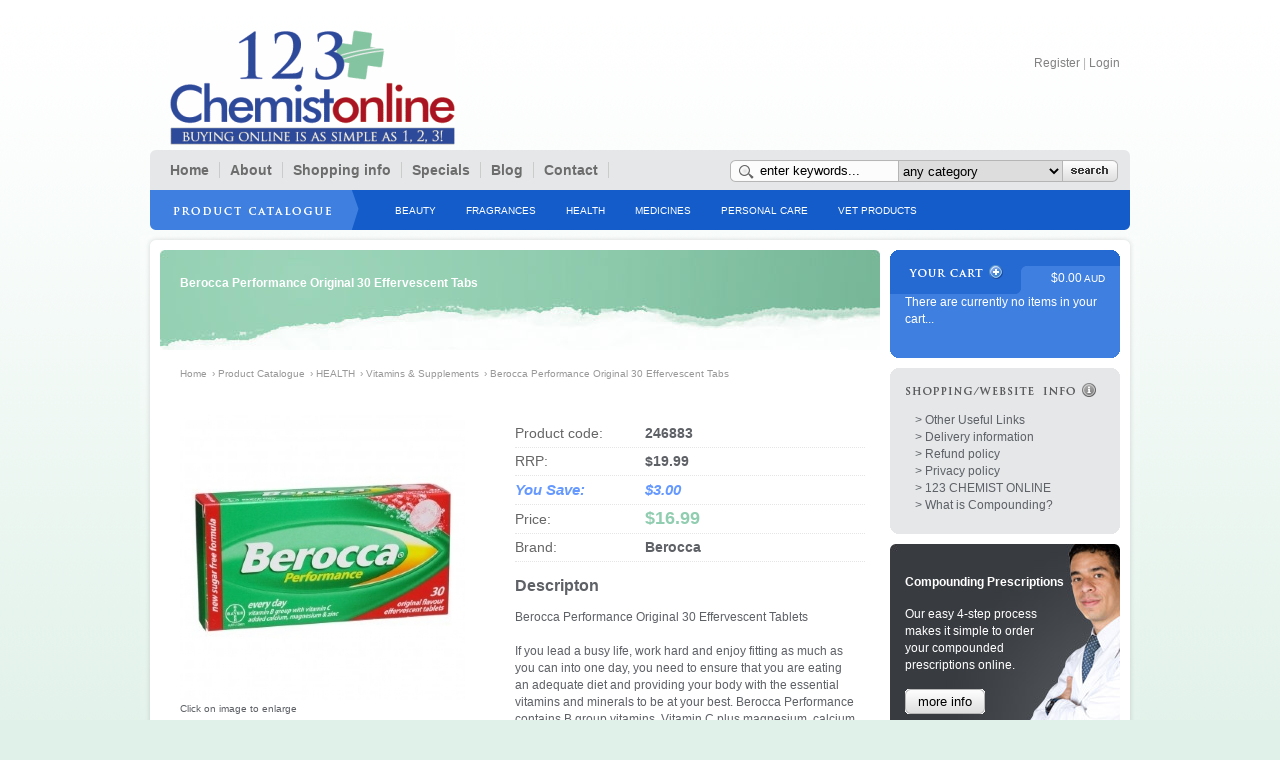

--- FILE ---
content_type: text/html
request_url: https://www.123chemistonline.com.au/product1036/detail/berocca-performance-original-30-effervescent-tabs/
body_size: 19883
content:

<!DOCTYPE html PUBLIC "-//W3C//DTD XHTML 1.0 Strict//EN" "http://www.w3.org/TR/xhtml1/DTD/xhtml1-strict.dtd">
<html xmlns="http://www.w3.org/1999/xhtml" xml:lang="en" lang="en">
<head>
  <base href="https://www.123chemistonline.com.au/" />

  <meta http-equiv="Content-type" content="text/html; charset=utf-8" />
  <title>Berocca Performance Original 30 Effervescent Tabs - Vitamins &amp; Supplements - HEALTH - Product Catalogue - 123 Chemist Online</title>
	

  <link rel="icon" type="image/x-icon" href="/images/favicon.ico" />

  <!-- Site designed and created by Webfirm - http://www.webfirm.com.au/ | Copyright © 2009 | 12 August 2009  -->
  <link rel="stylesheet" href="stylesheets/screen.css" type="text/css" media="screen" />
  <link rel="stylesheet" href="stylesheets/sifr.css" type="text/css" media="all" />

  <script src="javascripts/jquery-1.3.2.js" type="text/javascript" charset="utf-8"></script>
  <script src="javascripts/jquery.corner.js" type="text/javascript" charset="utf-8"></script>
  <script src="javascripts/sifr.js" type="text/javascript"  charset="utf-8"></script>
  <script src="javascripts/sifr-config.js" type="text/javascript"  charset="utf-8"></script>
  <script src="javascripts/jquery.validate.js" type="text/javascript"  charset="utf-8"></script>
  <script src="javascripts/jquery.cycle.all.js" type="text/javascript"  charset="utf-8"></script>
  <script src="javascripts/thickbox.js" type="text/javascript"  charset="utf-8"></script>
  <script src="javascripts/presentation.js" type="text/javascript" charset="utf-8"></script>
  
  
<script type="text/javascript">
var _gaq = _gaq || []; _gaq.push(['_setAccount', 'UA-21309250-1']); _gaq.push(['_trackPageview']);
(function() { var ga = document.createElement('script'); ga.type = 'text/javascript'; ga.async = true; ga.src = ('https:' == document.location.protocol ? 'https://ssl' : 'http://www') + '.google-analytics.com/ga.js'; var s = document.getElementsByTagName('script')[0]; s.parentNode.insertBefore(ga, s); })();
</script>

  
  <link rel="publisher" href="https://plus.google.com/110216426240087962529/about?hl=en"/>

  <script type="text/javascript">
    $(document).ready(function() {
      $("#PharmacistOnly").click(function() {
        if ( $("#PharmacistOnly").is(":checked") ) {
          $(".buynowbtn").removeClass("hidden");
        } else {
          $(".buynowbtn").addClass("hidden");
        }
      });

      $("#PharmacistOnly").each(function() {
        if ( $("#PharmacistOnly").is(":checked") ) {
          $(".buynowbtn").removeClass("hidden");
        } else {
          $(".buynowbtn").addClass("hidden");
        }
      });
    });
  </script>
</head>
<body id="p-cat-listing" class="product-cat">

<div id="wrap">

		<div id="header">
    	<h2 id="logo"><a href="./">123 Chemist Online</a></h2>
        <span id="register-login">

          <a href="register.asp">Register</a> | <a href="member-login.asp">Login</a>

        </span>
	</div>
	<div id="nav">
  
		    <ul id="primary-nav">
    	<li id="nav-home"><a href="./">Home</a></li>
    	<li id="nav-about"><a href="about-us.asp">About</a></li>
    	<li id="nav-shopping"><a>Shopping info</a>
			
        <ul>

    			<li><a href="page11/detail/other-useful-links/">&gt; Other Useful Links</a></li>

    			<li><a href="page4/detail/delivery-information/">&gt; Delivery information</a></li>

    			<li><a href="page5/detail/refund-policy/">&gt; Refund policy</a></li>

    			<li><a href="page6/detail/privacy-policy/">&gt; Privacy policy</a></li>

    			<li><a href="page7/detail/123-chemist-online/">&gt; 123 CHEMIST ONLINE </a></li>

    			<li><a href="page8/detail/what-is-compounding/">&gt; What is Compounding?</a></li>

				</ul>

    	</li>
    	<li id="nav-specials"><a href="specials.asp">Specials</a></li>
      <li id="nav-blog"><a href="blog/">Blog</a></li>
    	<li id="nav-contact"><a href="contact.asp">Contact</a></li>
    </ul>    <div id="search-box">
    	<form id="searching" action="search-results.asp">
      	<fieldset>
          <input type="text" name="keyword_search" id="search-request" value="enter keywords..." />
    		  
    			<select name="category_search">
    				<option value="" selected="selected">any category</option>

            <option value="2"

            >BEAUTY</option>

            <option value="51"

            >FRAGRANCES</option>

            <option value="1"

            >HEALTH</option>

            <option value="3"

            >MEDICINES</option>

            <option value="4"

            >PERSONAL CARE</option>

            <option value="60"

            >VET PRODUCTS</option>

         </select>

          <input type="submit" value="" id="search-btn" />
        </fieldset>
    	</form>
    </div>    <div id="product-nav-container">
    	<h2 id="heading-prod-nav">Product Catalogue</h2>
    		<div id="category-box">
    			
        <ul>

          <li><a href="product-category2/listing/beauty/">BEAUTY</a>

            <ul>

              <li><a href="product29/0/listing/beauty/lip-care/">&gt; Lip Care</a></li>

              <li><a href="product45/0/listing/beauty/nails-products/">&gt; Nails Products</a></li>

              <li><a href="product28/0/listing/beauty/skin-care/">&gt; Skin Care</a></li>

              <li><a href="product38/0/listing/beauty/sun-tanning/">&gt; Sun Tanning</a></li>

            </ul>

          </li>

          <li><a href="product-category51/listing/fragrances/">FRAGRANCES</a>

            <ul>

              <li><a href="product52/0/listing/fragrances/female/">&gt; Female</a></li>

              <li><a href="product53/0/listing/fragrances/male/">&gt; Male</a></li>

            </ul>

          </li>

          <li><a href="product-category1/listing/health/">HEALTH</a>

            <ul>

              <li><a href="product9/0/listing/health/arthritis-relief/">&gt; Arthritis Relief</a></li>

              <li><a href="product54/0/listing/health/diabetes/">&gt; Diabetes</a></li>

              <li><a href="product47/0/listing/health/general-health/">&gt; General Health</a></li>

              <li><a href="product26/0/listing/health/quit-smoking/">&gt; Quit Smoking</a></li>

              <li><a href="product23/0/listing/health/vitamins-supplements/">&gt; Vitamins &amp; Supplements</a></li>

              <li><a href="product58/0/listing/health/weight-loss/">&gt; Weight Loss</a></li>

            </ul>

          </li>

          <li><a href="product-category3/listing/medicines/">MEDICINES</a>

            <ul>

              <li><a href="product36/0/listing/medicines/acne-tx/">&gt; Acne Tx</a></li>

              <li><a href="product12/0/listing/medicines/allergies/">&gt; Allergies</a></li>

              <li><a href="product13/0/listing/medicines/analgesic/">&gt; Analgesic</a></li>

              <li><a href="product16/0/listing/medicines/antacid/">&gt; Antacid</a></li>

              <li><a href="product18/0/listing/medicines/anti-fungal/">&gt; Anti-Fungal</a></li>

              <li><a href="product44/0/listing/medicines/baby-care/">&gt; Baby Care</a></li>

              <li><a href="product11/0/listing/medicines/cough-cold/">&gt; Cough &amp; Cold</a></li>

              <li><a href="product49/0/listing/medicines/cystitis/">&gt; Cystitis</a></li>

              <li><a href="product19/0/listing/medicines/diarrhoea-and-constipation/">&gt; Diarrhoea and Constipation</a></li>

              <li><a href="product20/0/listing/medicines/ear-care/">&gt; Ear Care</a></li>

              <li><a href="product21/0/listing/medicines/eye-care/">&gt; Eye Care</a></li>

              <li><a href="product48/0/listing/medicines/first-aids/">&gt; First Aids</a></li>

              <li><a href="product27/0/listing/medicines/medicated-creamointoil/">&gt; Medicated Cream/Oint/Oil</a></li>

              <li><a href="product37/0/listing/medicines/medicated-shampooconditional/">&gt; Medicated Shampoo/Conditional</a></li>

              <li><a href="product24/0/listing/medicines/travel-sickness/">&gt; Travel Sickness</a></li>

              <li><a href="product25/0/listing/medicines/sleeping-aid/">&gt; Sleeping Aid</a></li>

              <li><a href="product30/0/listing/medicines/sore-throat/">&gt; Sore Throat</a></li>

            </ul>

          </li>

          <li><a href="product-category4/listing/personal-care/">PERSONAL CARE</a>

            <ul>

              <li><a href="product31/0/listing/personal-care/condoms/">&gt; Condoms</a></li>

              <li><a href="product22/0/listing/personal-care/contact-lens-solution/">&gt; Contact Lens Solution</a></li>

              <li><a href="product39/0/listing/personal-care/deodorant/">&gt; Deodorant</a></li>

              <li><a href="product35/0/listing/personal-care/feminine-hygiene/">&gt; Feminine Hygiene</a></li>

              <li><a href="product50/0/listing/personal-care/foot-care/">&gt; Foot Care</a></li>

              <li><a href="product46/0/listing/personal-care/hair-care/">&gt; Hair Care</a></li>

              <li><a href="product32/0/listing/personal-care/hair-growth/">&gt; Hair Growth</a></li>

              <li><a href="product43/0/listing/personal-care/head-lice-treatment/">&gt; Head Lice Treatment</a></li>

              <li><a href="product40/0/listing/personal-care/mens-care/">&gt; Men's Care</a></li>

              <li><a href="product42/0/listing/personal-care/oral-care/">&gt; Oral Care</a></li>

              <li><a href="product33/0/listing/personal-care/pregnancy-test/">&gt; Pregnancy Test</a></li>

              <li><a href="product55/0/listing/personal-care/sexual-health/">&gt; Sexual Health</a></li>

              <li><a href="product34/0/listing/personal-care/sun-care/">&gt; Sun Care</a></li>

              <li><a href="product59/0/listing/personal-care/warts/">&gt; Warts</a></li>

            </ul>

          </li>

          <li><a href="product-category60/listing/vet-products/">VET PRODUCTS</a>

          </li>

        </ul>

    		</div> 
    </div>

	</div>

	<div id="content-wrap">
		<div id="content-container" class="clearfix"><!--Content start-->
			<div id="primary-content">

          <div id="banner">
              <h1>Berocca Performance Original 30 Effervescent Tabs</h1>
          </div>

          <div id="product-area">

            <div id="breadcrumb">

    <ul>
			<li><a href="./">Home</a></li>
			<li>&rsaquo; <a href="product-category0/listing/">Product Catalogue</a></li>
			 <li>&rsaquo; <a href="product-category1/listing/health/">HEALTH</a></li> <li>&rsaquo; <a href="product23/0/listing/health/vitamins-supplements/">Vitamins &amp; Supplements</a></li><li>&rsaquo; Berocca Performance Original 30 Effervescent Tabs</li>
		</ul>

            </div>

            <div id="image-area">

              <a class="thickbox" href="/uploads/images/11(1).jpg">
                <img src="/uploads/images/mid_11(1).jpg" alt="Berocca Performance Original 30 Effervescent Tabs" width="285" height="285" />
              </a>
              <span class="fine-print">Click on image to enlarge</span>


              <div class="boxed">
                <form id="quantity-form" action="cart.asp" method="post">
                <fieldset>
                  <input type="hidden" value="add" name="action" />
                  <input type="hidden" value="1036" name="item" />

                  <select id="QTY" name="count">
                    <option value="">Quantity</option>

                    <option value="1">1</option>

                    <option value="2">2</option>

                    <option value="3">3</option>

                    <option value="4">4</option>

                    <option value="5">5</option>

                    <option value="6">6</option>

                    <option value="7">7</option>

                    <option value="8">8</option>

                    <option value="9">9</option>

                    <option value="10">10</option>

                  </select>

                  <input type="submit" value="Add to Cart" class="send buynowbtn" name="BuyNow" style="cursor: pointer;"/>

                  </fieldset>
                </form>
              </div>

            </div>

            <div id="product-information">

              <h4><span>Product code:</span>246883</h4>

              <h4><span>RRP:</span>$19.99</h4>

              <h4><span class="you-save">You Save:</span><span class="you-save">$3.00</span></h4>

              <h4><span>Price:</span><span class="price">$16.99</span></h4>

              <h4><span>Brand:</span>Berocca </h4>

              <div id="details">
                <h2>Descripton</h2>
                
Berocca Performance Original 30 Effervescent Tablets<br /><br />If you lead a busy life, work hard and enjoy fitting as much as you can into one day, you need to ensure that you are eating an adequate diet and providing your body with the essential vitamins and minerals to be at your best. Berocca Performance contains B group vitamins, Vitamin C plus magnesium, calcium and zinc. It has been clinically proven to improve concentration and reduce tiredness and stress.<br />  
<div id="productdetail_reviews">&nbsp;</div>  
<div>  
<div id="productdetail_instructions">  
<h2>&nbsp;</h2>  
<p>Adults &amp; children over 12yrs: Take one tablet, dissolved in a glass of water, daily in the morning. Take with or after food.</p>
  </div></div>  
<div>  
<div id="productdetail_warnings">  
<h2>&nbsp;</h2>  
<p>Vitamins are not a substitute for good nutrition and a balanced diet. <br /><br />Always read the label. Use only as directed. See your doctor if symptoms persist or you have side effects.</p>
  &nbsp; <br /></div></div>  
<div>  
<div id="productdetail_ingredients">  
<h2>&nbsp;</h2>  
<p>Active Ingredients:<br />Thiamine hydrochloride (vitamin B1) 15mg; Riboflavine (vitamin B2) 15mg; Nicotinamide (vitamin B3) 50mg; Pantothenic acid (vitamin B5) 23mg; Pyridoxine hydrochloride (vitamin B6) 10mg; Cyanocobalamin (vitamin B12) 10mcg; Biotin 150mcg; Folic Acid 400mcg; Ascorbic acid (vitamin C) 500mg; Calcium 100mg; Magnesium 100mg; Zinc 10mg.</p>
    
<p>Berocca Performance does not contain lactose or gluten.</p>
  </div></div>


              </div>

            </div>

          </div>

        </div>

        <div id="cta-content">
					                <div id="cta-shoppingcart" class="curvy">
                	<div id="top-line" class="clearfix">
                    <h2 id="heading-shopping">Shopping Cart</h2>
                    <div class="total">$0.00<span class="sub-text"> AUD</span></div>
                	</div>

                  <p>There are currently no items in your cart...</p>

                </div>                <div id="cta-shoppinginfo" class="curvy"> 
                    <h2>Shopping/Website Info</h2>
                    
        <ul>

    			<li><a href="page11/detail/other-useful-links/">&gt; Other Useful Links</a></li>

    			<li><a href="page4/detail/delivery-information/">&gt; Delivery information</a></li>

    			<li><a href="page5/detail/refund-policy/">&gt; Refund policy</a></li>

    			<li><a href="page6/detail/privacy-policy/">&gt; Privacy policy</a></li>

    			<li><a href="page7/detail/123-chemist-online/">&gt; 123 CHEMIST ONLINE </a></li>

    			<li><a href="page8/detail/what-is-compounding/">&gt; What is Compounding?</a></li>

				</ul>

                </div>                <div id="cta-featured">
                	<h2 id="heading-cta-featured">Compounding Prescriptions</h2>
                    <p>Our easy 4-step process makes it simple to order your compounded prescriptions online.</p>
                   	<input type="button" value="more info" id="btn_cta-featured" onclick="document.location='compound.asp'"/>
                </div>
        </div>

        </div><!--Content end-->

      </div>

    </div>

		<div id="footer-wrap">
  <div id="footer-container" class="clearfix">
    <div id="schema_block" class="schema_organization" style="display: none;">
      <div itemscope itemtype="http://schema.org/WebSite">
        <div><a class="schema_url" itemprop="url" href="http://www.123chemistonline.com.au/"><span class="schema_name" itemprop="name">123 Chemist Online</span></a></div>
      </div>
      <div itemscope itemtype="http://schema.org/LocalBusiness">
        <div><a class="schema_url" itemprop="url" href="http://www.123chemistonline.com.au/"><span class="schema_name" itemprop="name">123 Chemist Online</span></a></div>
        <div class="schema_address" itemprop="address" itemscope itemtype="http://schema.org/PostalAddress">
          <div class="street" itemprop="streetAddress">114 Illawarra Crescent</div>
          <div class="city_state"><span class="locale" itemprop="addressLocality"> Ballajura</span><span class="region" itemprop="addressRegion"> Western Australia</span><span class="postalcode" itemprop="postalCode"> 6066</span></div>
          <div class="country" itemprop="addressCountry">Australia</div>
        </div>
        <div class="list-data phone clearfix">
          <div class="title">Phone:</div>
          <div class="data" itemprop="telephone">1300 055 544</div>
        </div>
        <div class="list-data phone clearfix">
          <div class="title">Fax:</div>
          <div class="data" itemprop="faxNumber">1300 055 544</div>
        </div>
      </div>
    </div>

    <div id="affiliate-box" class="clearfix">
      <ul>
        <li><img src="images/affiliates/logo-ndss.gif" alt="NDSS" /></li>
        <li><img src="images/affiliates/logo-diabetes.gif" alt="Diabetes" /></li>
        <li><img src="images/affiliates/logo-pcca.gif" alt="PCCA" /></li>
        <li><img src="images/affiliates/logo-thawte.gif" alt="Thawte" /></li>
      </ul>
    </div>

    <ul class="footer-nav">
      <li class="footer-bg"><h2>Site Map</h2></li>
      <li><a href="./">> home</a></li>
      <li><a href="about-us.asp">> about</a></li>
      <li><a href="specials.asp">> specials</a></li>
      <li><a href="compound.asp">> compound</a></li>
      <li><a href="contact.asp">> contact</a></li>
      <li><a href="site-map.asp">> sitemap</a></li>
    </ul>

    <ul class="footer-nav">
      <li class="footer-bg"><h2>Product Catalogue</h2></li>
      
          <li><a href="product-category2/listing/beauty/">&gt; BEAUTY</a></li>

          <li><a href="product-category51/listing/fragrances/">&gt; FRAGRANCES</a></li>

          <li><a href="product-category1/listing/health/">&gt; HEALTH</a></li>

          <li><a href="product-category3/listing/medicines/">&gt; MEDICINES</a></li>

          <li><a href="product-category4/listing/personal-care/">&gt; PERSONAL CARE</a></li>

          <li><a href="product-category60/listing/vet-products/">&gt; VET PRODUCTS</a></li>

    </ul>

    <ul class="footer-nav">
      <li class="footer-bg"><h2>Shopping Information</h2></li>
      
    			<li><a href="page11/detail/other-useful-links/">&gt; Other Useful Links</a></li>

    			<li><a href="page4/detail/delivery-information/">&gt; Delivery information</a></li>

    			<li><a href="page5/detail/refund-policy/">&gt; Refund policy</a></li>

    			<li><a href="page6/detail/privacy-policy/">&gt; Privacy policy</a></li>

    			<li><a href="page7/detail/123-chemist-online/">&gt; 123 CHEMIST ONLINE </a></li>

    			<li><a href="page8/detail/what-is-compounding/">&gt; What is Compounding?</a></li>

    </ul>

    <div id="copy">
      <p>&copy; Copyright 2026<br /> 123 Chemist Online | Website by Webfirm</p>

    </div>
  </div>


</div>

</body>
</html>


--- FILE ---
content_type: text/css
request_url: https://www.123chemistonline.com.au/stylesheets/screen.css
body_size: 21410
content:
@import url('reset.css');
@import url('baseform.css');
@import url('thickbox.css');

body{font:72%/1.5em Arial, Helvetica, sans-serif; background:url(../images/core/bg_body.gif) 0 0 repeat-x #e0f1e9; color:#5e6166;}

p, h1, h2, h3, h4{
	margin:0 0 15px 0;
}

h1 { color: #ffffff; }

#details h2{font-size:16px;}
#details h3{font-size:14px; background:#91cdb0; color:#fff; line-height:20px; display:block; padding:2px 5px;}
#details h4{font-size:12px;}
#details h4{padding:2px 5px; background:#3f7fe0; color:#fff; line-height:20px; display:block; border:0 !important; margin:10px 0 !important;}
#details h5, #details h6{font-size:12px; margin:0 0 10px 0;}

ul{list-style:circle; margin:0 0 15px 20px;}
ol{list-style:decimal; margin:0 0 15px 20px;}

a{color:#135cca;}
a:hover{text-decoration:none;}

hr {
	border: 0;
	border-bottom: 1px solid #ddd;
	height: 1px;
	margin-bottom: 20px;
}

/* File Download Icons */
a.file {background: url('../images/icon-file.gif') 0 0 no-repeat; padding-left: 20px;}
a.pdf {background: url('../images/icon-pdf.gif') 0 0 no-repeat; padding-left: 20px;}
a.doc {background: url('../images/icon-doc.gif') 0 0 no-repeat; padding-left: 20px;}


/*Common styles*/
.bg-heading{background:url(../images/core/bg_heading.gif) 0 0 no-repeat; height:26px; width:680px; padding:11px 20px 0 20px; margin:0 0 3px 0;}
a.link-sellers{width:150px; float:right; text-align:right; line-height:1.2em; text-decoration:none; color:#6d6d6d;}
.sub-text{font-size:0.9em; color:#fff;}
.highlight{color:#3f7fe0;}
.blue { color: #135CCA!important; }
.hidden { display: none!important; }

div.bg-heading h2.sifr-heading { width: 250px!important; }


/*******  Websites Structure *******/
#wrap{width:1000px; margin: 0 auto;}


/*Header Styling*/
#header{padding:30px 20px 0 30px; height:120px}
	h2#logo{margin:0;}
	h2#logo a{display:block; overflow:hidden; text-indent:-999em; background:url(../images/core/logo_123.gif) 0 0 no-repeat; height:115px; width:285px; float:left;}
	#register-login{float:right; width:200px; text-align:right; padding-top:25px; color:#b6b5b5;}
	#register-login a{color:#828282; text-decoration:none;}

#nav{height:80px; background:url(../images/core/bg_nav.gif) 0 0 no-repeat; width:980px; margin:0 auto 5px;}
	ul#primary-nav {height:30px; padding: 5px 0 5px 10px; float:left; width:560px; margin:0; list-style:none;}
	ul#primary-nav li{ float:left; position:relative;z-index:20000;}
	ul#primary-nav li a{color:#6d6d6d; text-decoration:none; height:30px; line-height: 30px; padding:0 10px; font-size: 14px; font-weight:bold; border-right:1px solid #cacbcb; display:inline; cursor: pointer;}
	ul#primary-nav li a:hover{color:#135CCA!important;}

	/*ul#primary-nav li ul {position:absolute;display: none; top:20px; left:0; z-index: 200; padding:10px 0 0 0; margin:0; list-style:none;width:100px;}
	ul#primary-nav li.hover ul, ul#primary-nav li:hover ul {display: block;}
	ul#primary-nav li ul.hover {display: block;}
	ul#primary-nav li ul a {height:auto; display:block;width:100px; padding:0 2px;color:#6d6d6d!important;}
	ul#primary-nav li ul a:hover{color:#135CCA!important;}
	ul#primary-nav li ul li { border-bottom: 1px solid #c8c8c8;  border-right:none; width:100px; background: #f2f3f3; }
	ul#primary-nav li.hover a, ul#primary-nav li:hover a {color:#135CCA;}*/

	ul#primary-nav li ul {display: none; top:30px; left:0; padding:0 0 13px 0; margin:0; background:url(../images/core/bg-dd-nav-grey.png) 0 bottom no-repeat; list-style:none; position:absolute; height:auto; width:150px; z-index:20000;}
	ul#primary-nav li ul li {width:100px; background: #e5e7e9; float:none; display:block;margin:0; height:auto; width:150px; font-family:Arial, Helvetica, sans-serif; }
	ul#primary-nav li.hover ul, ul#primary-nav li:hover ul {display: block;}
	ul#primary-nav li ul.hover {display: block;}
	ul#primary-nav li ul a {height:auto; display:block; width:130px; padding:5px 5px 0 10px; background:#e5e7e9;color:#6d6d6d; line-height:2em; border:0;}
	ul#primary-nav li ul a:hover{text-decoration:underline;color:#135CCA;}
	ul#primary-nav li.hover a {color:#6d6d6d;}
	ul#primary-nav li ul li a {font-size: 10px;}

#search-box{float:right; padding:10px 10px 0 0; width:390px;}
	form#searching input#search-request{background:url(../images/core/bg_search_input.gif) 0 0 no-repeat; height:15px; width:133px; border:0; padding:3px 5px 7px 30px; top:0; left:0; vertical-align:top; margin:0; word-spacing:0; float:left;}
	form#searching select{border:1px solid #b6b5b5; height:22px; padding: 0; margin:0; float:left; width:165px;}
	form#searching input#search-btn{background:url(../images/core/btn-submit.gif) 0 0 no-repeat; border:none; width:55px; height:25px; vertical-align:top; margin:0; float:left;}


#product-nav-container{width:100%; height:40px; clear:both;}
#product-nav-container h2#heading-prod-nav{margin:0; height:40px; width:225px; background:url(../images/core/heading_prod-nav.gif) 23px 16px no-repeat; overflow:hidden; text-indent:-999em; display:block; float:left;}
#product-nav-container #category-box{
 	float:left;
	position:relative;
	display:inline;
	width:730px;
	color:#fff;
	z-index:20000;
}
#product-nav-container #category-box a{color:#fff; text-decoration:none; height:20px; padding:10px;text-transform:uppercase; color:#FFFFFF; font-size:0.9em; line-height:4em;}
#product-nav-container #category-box a:hover{color:#fff;}
#product-nav-container #category-box ul{height:40px; margin:0; list-style:none; float:left; width:745px;}
#product-nav-container #category-box ul li{float:left; height:40px; display:inline; position:relative; margin:0 0 0 10px;}
#product-nav-container #category-box li:hover, #product-nav-container #category-box li.hover {background:#3f7fe0;color:#fff;}

#product-nav-container #category-box ul li ul {display: none; top:30px; left:0; padding:10px 0 13px 0; margin:0; background:url(../images/core/bg-dd-nav.png) 0 bottom no-repeat; list-style:none; position:absolute; height:auto; width:160px;}
	#product-nav-container #category-box ul li ul li {width:100px; background: #3f7fe0; float:none; display:block;margin:0; height:auto; width:160px; font-family:Arial, Helvetica, sans-serif; font-size:0.9em;}
	#product-nav-container #category-box ul li.hover ul, #product-nav-container #category-box ul li:hover ul {display: block;}
	#product-nav-container #category-box ul li ul.hover {display: block;}
	#product-nav-container #category-box ul li ul a {height:auto; display:block; width:140px; padding:5px 5px 0 10px; background:#3f7fe0;color:#fff; line-height:2em;}
	#product-nav-container #category-box ul li ul a:hover{text-decoration:underline;color:#fff;}
	#product-nav-container #category-box ul li.hover a {color:#fff;}



/*Content Styles*/
#content-wrap{background:url(../images/core/bg_content-re.gif) 0 0 repeat-y;}
#content-container{padding:15px 20px;  background:url(../images/core/bg_content.gif) 0 0 no-repeat;}


/*Primary Content Area*/
#primary-content{width:720px; float:left;}
#p-index #banner{height:278px; width:720px; overflow:hidden; margin:0 0 13px 0; background:none; padding:0;}
#banner {background:url(../images/core/inner-banner.jpg) 00 no-repeat; width:700px; height:75px; padding:25px 0 0 20px;}
#p-index #text{ margin: 20px 0 10px; max-height: 750px; overflow-x: hidden; padding: 0; }
#text {margin: 0; padding: 15px 15px 0;}
#product-area{margin: 0; padding: 15px 0 0;}

.outofstock { color: red; }

ul.product-listing{margin: 0 0 1px 0; list-style:none; padding: 0 0 10px 0;}
ul.product-listing li{height:260px; width:199px; padding:20px; background:url(../images/core/bg_product.gif) 0 bottom repeat-x; border-right:1px solid #e0e2e4; float:left; display:inline; overflow:hidden;}
ul.product-listing li h3.product-name{display:block;text-align:center; color:#135cca; font-size:1.1em; margin:0; height:35px; overflow:hidden; width:100%; padding-bottom:10px;}
ul.product-listing li h3.product-name a{color:#135cca; text-decoration:none;}
ul.product-listing li h3.product-name a:hover{color:#56addf;}

ul.product-listing li .product-img{width:199px; height:170px; overflow:hidden; padding-bottom:10px;}
ul.product-listing li h4.price{display:block; width:60px; height:25px; line-height:25px; float:left; color:red; font-size:1.3em; overflow:hidden;}
ul.product-listing li h5.rrp{display:block; width:95px; height:25px; line-height:25px; float:left; overflow:hidden; text-decoration:line-through; font-weight:normal;}
ul.product-listing li h5.rrp-no-strike {display:block; width:95px; float:left; overflow:hidden; text-decoration:none; font-weight:normal;}
ul.product-listing li input.btn-buy{display:block; float:left; width:44px; height:25px; padding-bottom:3px!important; border:none; background: url(../images/core/btn_buy.gif) no-repeat; cursor:pointer;}
ul.product-listing li input.btn-buy:hover {background-position:0 -25px;}
ul.product-listing li div.outofstock { font-weight: bold; text-align: center; display:block; float:left; width:44px; height:35px; padding-bottom:0px!important; }

#breadcrumb {clear:both; display:block; height:20px;width:auto; margin:0 0 30px 0; font-size:10px;}
#breadcrumb ul {display:block; list-style-image:none; list-style-position:outside; list-style-type:none; margin:0 0 0 20px;}
#breadcrumb ul li {display:inline; float:left; padding:0; margin:0 5px 0 0; color: #999;}
#breadcrumb ul li a {text-decoration:none; color: #999;}
#breadcrumb ul li a:hover {text-decoration:underline; }




	/*Prod Cat Listing Page*/
	ul.product-listing li h3.cat-name{display:block;text-align:center; color:#135cca; font-size:1.1em; margin:0; overflow:hidden; width:100%; padding-bottom:10px;}
	ul.product-listing li h3.cat-name a{color:#135cca; text-decoration:none;}
	ul.product-listing li h3.cat-name a:hover{color:#d2d4d7;}
	ul.product-listing li .category-items{margin:0 0 2px 0; text-align:center;}
	ul.product-listing li .cat-amount{font-weight:bold; font-size:1.2em; color:#3f7fe0;}
	ul.product-listing li .btn-listing{margin: 0 auto; display:block; text-align:center; width:44px; height:25px; border: none; line-height:25px;
	background: url(../images/core/btn_buy.gif) no-repeat; color:#000; text-decoration:none; font-size:10px;}
	ul.product-listing li .btn-listing:hover{color:#6699ff;}


	/*Prod Listing Page*/
	.pagination { height:32px; margin:0; overflow:hidden; padding:0 2px 0 0; text-align:right;}
	.pagination a, .pagination .current {margin:0; padding: 5px; line-height:3em; border:1px solid #ddd; text-decoration:none;}
	.pagination .current {font-weight:bold; border:1px solid #135cca; background-color:#135cca; color: #fff;}
	.pagination a{background-color:#fff; color:#5e6166;}
	.pagination a:hover{ background: #135cca; border:1px solid #135cca; color: #fff; }


	/*Prod Details Page*/
	/*#image-area{width:340px; float:left; background:#EBEBEB; display:block; height:auto; overflow:hidden; padding:10px;}*/
	#image-area{width:300px; float:left; display:block; height:auto; overflow:hidden; margin-right:15px; margin-left: 20px;}
	#image-area img {/*border:3px solid #7989AD;*/}
	#image-area a{display:block; line-height:0;}
	#image-area .boxed {background-color:#FFFFFF; border-top:1px solid #D2D2D2; clear:both; display:block; float:left; margin:10px 0 0; padding:10px; width:280px;}
	#image-area .outofstock {text-align:center; font-weight: bold;background-color:#FFFFFF; border-top:1px solid #D2D2D2; clear:both; display:block; float:left; margin:10px 0 0; padding:10px; width:280px;}
  #image-area .boxed select {display:block; float:left; margin-right:10px; width:140px;}
	#image-area .boxed input.send {display:inline; float:right; margin-top: -2px;}
	.fine-print{font-size:0.9em; margin:0 0 3px 0;}
  .pharmacistonly { color: red; padding: 10px; border-bottom: 1px dotted #e5e5e5; margin: 0 0 10px; }
  .importantinfo { padding: 10px; border-bottom: 1px dotted #e5e5e5; margin: 0 0 10px; color: red; }

	#product-information{width:360px; float:left;display:inline; padding:10px;}
	#product-information h4 {border-bottom:1px dotted #E5E5E5; font-size:1.2em; margin:0 0 5px 10px; padding-bottom:5px;}
	#product-information h4 span {color:#666666; display:inline-block; font-weight:normal !important; width:130px;}
	#product-information h4 .price{color:#91cdb0; font-size:1.3em; font-weight:bold !important; }
	#product-information h4 .you-save{color:#6699ff; font-size:1.1em; font-weight:bold !important; font-style:italic;}

.prodcat_content { margin-top: 20px; padding-top: 20px; border-top: 1px solid #e0e2e4; }

#details{padding:10px;}
.order-number{font-weight:bold;}
#cart-options{float:right; padding:20px 0 0 0;}

	/*Specials Page*/
	#search-result, #keyword{font-weight:bold;}


	/*Prescriptions Page*/
	#prescriptions_search ul {list-style:none; margin:0 0 20px!important;}
	#prescriptions_search ul li {float:left; padding-right:10px;}
	#prescriptions_search ul li input {width:200px;}
  #prescriptions_search ul li input[type="submit"] {width:100px;}

  #prescriptions_results {border:1px #ccc solid;}
  #prescriptions_results tr th {padding:5px; text-align:left;}
  #prescriptions_results tr td {padding:5px;}
  #prescriptions_results tr.alt td {background:#e0f1e9;}



	/*Search Results Page*/
	.search-listing {}
	.search-listing li{list-style:none; border-bottom:1px solid #ccc; padding:10px 5px; margin:5px;}
	.search-listing li h3{color:#3f7fe0; margin:5px 0;}
	.short-details {width:600px; margin:5px 0;}
	.short-details dt{width:80px; font-weight:bold; display:inline-block; padding:0; margin:0 10px 0 0;}
	.short-details dd{width:50px; display:inline-block; padding:0; margin:0 10px 0 0;}
	.short-details dd.price{font-weight:bold; color:#91cdb0; font-size:1.3em;}
	.search-image {float:left; height:85px; width:110px; overflow:hidden;}

	.search_price {width:30px!important;}

/*Site Map*/
ul#sites-list{list-style:none; border-bottom:1px solid #f0f1f2;}
ul#sites-list a, ul#sites-list{text-decoration:none; color:#135cca;}
ul#sites-list a:hover{color:#d2d4d7;}
ul#sites-list li{padding:5px 5px 5px 20px; border-top:1px solid #f0f1f2; line-height:2.5em; background:url(../images/core/icon-arrow.gif) 0 10px no-repeat; cursor:default;}
ul#sites-list li ul{list-style:none; margin:0;}
ul#sites-list li ul li{background:#f5f7f8;padding:5px; margin:0; padding:0 0 0 15px;}
ul#sites-list li ul li ul{margin:0 0 0 25px; list-style:none;}
ul#sites-list li ul li a, ul#sites-list li ul li ul a { color:#3f7fe0;}




/* CTA (right hand panel) Content Area */
#cta-content{width:230px; float:right;}

#cta-shoppingcart{background:url(../images/core/bg_cta-shoppingcart.gif) 0 0 no-repeat #3f7fe0; margin: 0 0 10px 0; padding:15px; color:#fff; width:200px; overflow:hidden;}
	#cta-shoppingcart h2#heading-shopping{background:url(../images/core/heading_cta-yourcart.gif) 0 0 no-repeat; height:14px; width:98px; overflow:hidden; text-indent:-999em; line-height:0; float:left;}
	#cta-shoppingcart .total{float:right; width:80px; text-align:right; padding:5px 0 0 0;}
	#cta-shoppingcart table{clear:both; margin:20px 0 0 0; width:200px;}
	#cta-shoppingcart th{font-weight:normal; text-align:left; font-size:0.9em; }
	#cta-shoppingcart td { border-bottom: 1px dotted #86b3f8; padding: 3px 0; }
	#cta-shoppingcart #th-product{width:120px;}
	#cta-shoppingcart #th-qty{width:30px;}
	#cta-shoppingcart .th-value{text-align:center;}
	#cta-shoppingcart #th-price{width:58px;}
	#cta-shoppingcart a { color: #fff; font-size: 10px; line-height: 12px !important; text-decoration:none; }
	#cta-shoppingcart a:hover { text-decoration: underline; }
	#cta-shoppingcart input#btn_cta-cart{display:block; margin:10px 0 0 130px; background: url(../images/core/btn_checkout.gif) no-repeat; width: 76px; height: 25px; border: none;}


#cta-shoppinginfo{background:#e5e7e9; margin: 0 0 10px 0; padding:15px;}
	#cta-shoppinginfo h2{background:url(../images/core/heading_cta-shoppinginfo.gif) 0 0 no-repeat; height:14px; width:191px; display:block; text-indent:-999em; overflow:hidden;}
	#cta-shoppinginfo ul{ margin:0 0 5px 10px; list-style:none;}

#cta-links{background: #afdcc7; margin: 0 0 10px 0; padding:15px;}
	/* #cta-shoppinginfo h2{background:url(../images/core/heading_cta-shoppinginfo.gif) 0 0 no-repeat; height:14px; width:191px; display:block; text-indent:-999em; overflow:hidden;} */
	#cta-links ul{ margin:0 0 5px 10px; list-style:none; color: #971de5}
	#cta-links a{color: #971de5; text-decoration: none; }


#cta-featured{height:167px; width:200px; background:url(../images/core/cta-feature.jpg) 0 0 no-repeat; margin: 0 0 10px 0; color:#ffffff; padding:30px 15px 15px;}
	#cta-featured p{width:150px; height:68px; overflow:hidden;}



/*Footer Styles*/
#footer-wrap{background:url(../images/core/bg_footer.gif) center 0 no-repeat #5c5f64; width:100%; min-height:300px; padding: 0 0 20px 0;}
#footer-container{width:950px; margin:0 auto; padding:15px 0 0 50px;}
	#footer-container a{color:#c7d2d8; text-decoration:none;}
	#footer-container a:hover{color:#fff;}
	#footer-container h2 {width:auto; margin:0;}
	#footer-container li.footer-bg{background:url(../images/core/bg-footer-heading.gif) 0 0 no-repeat; padding:5px 0 0 10px; display:block; height:25px; width:220px;}

	#affiliate-box{padding:0 0 50px 25px;}
	#affiliate-box ul{margin:0; list-style:none;}
	#affiliate-box ul li{float:left; width:auto; margin:0 15px 0 0;}

	ul.footer-nav{float:left; width:235px; margin:0 15px 0 0; list-style:none; display:inline;}
	ul.footer-nav li{ margin:0 0 5px 15px;}
	ul.footer-nav li.title-curvy{background:#787d85; margin:0 0 16px 0; height:15px; padding:5px 10px;}
	#copy{color:#c7d2d8; float:right; padding:0 25px 0 0;}









#btn_cta-featured{
	background: url(../images/core/btn_more_info.gif) no-repeat;
	border: none;
	display: block;
	height: 25px;
	width: 80px;
}
#cta-shoppinginfo a{
	color: #5E6166;
	text-decoration: none;
}
#cta-shoppinginfo a:hover{
	color:#56addf;
}
#contact-deets{
	width: 220px;
	float: left;
	margin-right: 20px;
	display: inline;
}
li.buttons input[type="submit"]{
	background: url(../images/core/btn_more_info.gif) no-repeat;
	border: none;
	display: block;
	height: 25px;
	width: 80px;
}
.baseform input[type="text"]{
	border: 1px solid #787D85;
}
.baseform input[type="text"]:focus{
	border: 1px solid #56addf;
	background: #fafcfe;
}
.baseform textarea{
	border: 1px solid #787D85;
}
.baseform textarea:focus{
	border: 1px solid #56addf;
	background: #fafcfe;
}
.tiny input[type="submit"]{
	font-size: 8px;
}
#product-filter{
	float: right;
	padding: 0 !important;
}
#product-filter select{width:150px;}
#cart-form .send{
	background: url(../images/core/btn_more_info.gif) no-repeat;
	border: none;
	display: block;
	height: 25px;
	width: 80px;
}
#cart-options .send{
	background: url(../images/core/btn_more_info.gif) no-repeat;
	border: none;
	display: block;
	float: left;
	height: 25px;
	margin-right: 3px;
	width: 80px;
	font-size: 10px;
	line-height:25px;
}
#cart-options a.send{color:#000; text-decoration:none; text-align:center; padding-top:2px}

#register-form fieldset,
#member-edit fieldset{
	border: 1px solid #a7d4ee;
	padding: 20px 20px 0 20px;
	margin-bottom: 20px;
}
#register-form legend,
#member-edit legend{
	font-size: 15px;
	color: #a7d4ee;
}
#checkout-form .becomemember {
  font-size: 1.1em;
  font-weight: bold;
  margin-bottom: 15px;
}

select#Delivery_Destination{float:right; clear:both; width:250px;}

.country-container {margin:15px 0 0 0;}
.captcha-container {margin:10px 0 0 205px;}

#last-login-text,#last-login{display:none;}

.last-action{font-weight:bold; padding:2px 2px 2px 40px; display:block; background:#ccc url('../images/small-infoCCC.gif') no-repeat top left; background-position:5px 5px;
						color:#333; margin:0 2px 5px 2px; border:2px solid #eaeaea; line-height:30px;}
.error-title{font-weight:bold;line-height:25px; border-bottom:1px solid #333; display:block;}


ul.steps { list-style: none; margin-top: 30px; margin-left: 0; }

ul.steps li {
	float: left;
	width: 200px;
	padding: 20px 20px 20px 84px;
	border: 1px solid #ddd;
	margin: 0 30px 30px 0;
	height: 80px;
	background-repeat: no-repeat;
	background-position: 10px 20px;
}

ul.steps li.one { background-image: url(../images/core/icon-mail.jpg); }
ul.steps li.two { background-image: url(../images/core/icon-man.jpg); }
ul.steps li.three { background-image: url(../images/core/icon-medicine.jpg); }
ul.steps li.four { background-image: url(../images/core/icon-tick.jpg); }

ul.steps li strong {
	color: #135cca;
	font-weight: bold;
	font-size: 16px;
	font-family: Georgia, "Times New Roman", Times, serif;
}

/********************************************
        BLOG
********************************************/
#blog-area { margin: 0; padding: 15px 0 0; }

.blog-list { width: auto; }
.blog-list li { width: auto; margin: 0 0 15px 0; padding: 0 0 15px 0; border-bottom: 1px solid #CCCCCC; }
.blog-list li  div.hero-image { display: block; float: left; width: 100px; height: 100px; margin: 0 10px 10px 0; }
.blog-list li  div.hero-image img { display: block; width: auto; height: auto; max-width: 100px; max-height: 100px;}
.blog-list li  div.details { float: left; display: block; width: 580px; }
.blog-list li  div.no-img { float: left; display: block; width: 690px; }

.single-blog-post div.hero-image { display: block; float: left; width: 200px; height: 200px; margin: 0 10px 10px 0; }
.single-blog-post div.hero-image img { display: block; width: auto; height: auto; max-width: 200px; max-height: 200px;}
.single-blog-post div.details { float: left; display: block; width: 480px; }
.single-blog-post div.no-img { display: block; width: auto; }
.single-blog-post div.content { margin: 15px 0 0 0; }


--- FILE ---
content_type: text/css
request_url: https://www.123chemistonline.com.au/stylesheets/baseform.css
body_size: 5407
content:
.baseform li {
  margin: 5px 0 20px 0;
  list-style: none !important;
}

form.baseform  input, form.baseform  select, form.baseform  textarea{
	font: normal 13px/13px Verdana, Arial, Helvetica, sans-serif;
	color:#5e6166;
}

.baseform ol{margin: 0 0 15px 0;}
.baseform fieldset {border: none;}
.baseform li.address {margin-bottom: 0;  line-height: 15px;}
.baseform label {float: left;  display: block; width: 200px; padding-right: 5px;}

.baseform input[type="text"] {
  background: #fff url(../images/core/input-background-top.gif) top left repeat-x;
  border: 1px solid #e5e7e9;
  padding: 2px 2px;
  height: 18px;
}
.baseform input{padding:2px!important; _vertical-align:middle!important;}
.baseform textarea {
  background: #fff url(../images/core/input-background-top.gif) top left repeat-x;
  border: 1px solid #e5e7e9;
  padding: 2px 2px;
}
.baseform select{padding: 2px 2px;border: 1px solid #e5e7e9; }

.baseform input, .baseform textarea{width:221px;}

.baseform input.checkbox {
  background: none;
  border: none;
}

.baseform input.radio{
	width:20px;
}

.baseform input.disabled {
  background: #d4d0c8;
  border: 2px solid #ccc;
}

label.error {
  float: none;
  display: block;
  color: #ff0000;
  font-size: 10px;
  line-height: 12px;
  margin-left: 205px;
  width: auto;
  _margin-left: 205px!important;
}

label.correct {
  width: 10px;
  height: 22px;
  margin-left: 5px;
  vertical-align: top;
  display:-moz-inline-stack; /* to be removed */
  display:inline-block;
  /* NOTE: inline-block not in firefox 2 but will be in firefox 3.
  More info here: https://bugzilla.mozilla.org/show_bug.cgi?id=9458 */
}

form.baseform, .baseform fieldset {width: 500px;}
li.buttons {margin-left: 206px;} /* pushes submit button flush with inputs instead of labels */
li.buttons input{width:auto;}



form#product-filter, form#product-filter fieldset{width: 225px; margin: 0; text-align: right;}
form#product-filter {padding:20px 0 10px 10px;}
form#product-filter ol{list-style:none; margin:0;}
form#product-filter li{float:left;}
form#product-filter li input{vertical-align:top;}
form#product-filter li.btn-filter{margin-left:5px;}
form#product-filter li.btn-filter input{background:#6699ff; border:1px solid #6699ff; color:#fff; height:20px; line-height:20px; font-weight:bold; padding:0 5px;}
form#product-filter li.btn-filter input:hover{background:#333; border:1px solid #333;}

.icon { vertical-align: middle; margin-left: 10px; }
.icons { margin-left: 5px; width: 16px !important; background:none; border:none; vertical-align: middle;}


/*=============================================================
	cmx forms
=============================================================*/

.cascade { width: 300px; margin: 0 10px; float: left; display: inline; }
.cascade label { width: 120px!important; }
.confirm { margin-top: 5px;  padding-top: 5px; }
.button-format input{margin:10px 5px 0 0;}


.confirmation input, .confirmation textarea, .confirmation select { border: 0!important; background-color: #e7f9ff!important; }

form.cmxform fieldset, form.cmxform ol, form.cmxform li, form.cmxform legend {  padding: 0; font: normal 12px/18px "Arial"; color: #000; }
form.cmxform legend { font-weight: bold; font-size: 1.1em; margin-bottom: 15px; }
form.cmxform ol { list-style: none; }
form.cmxform li { margin-bottom: 5px; }
form.cmxform li.samebilling { padding-bottom: 4px; border-bottom: 1px dotted #d2d2d2; margin-bottom: 10px; }
form.cmxform label { display: inline-block; vertical-align: top; margin-top: 3px; width: 140px;  }
form.cmxform label.auto { width: auto!important; }
form.cmxform label.nolabel { width: 0!important; }
form.cmxform input.textinput, form.cmxform select, form.cmxform textarea{
	width: 140px;
	padding: 3px 5px;
	border: 1px solid #d2d2d2;
	background: #e5e5e5;
	font: normal 12px/12px "Arial";
	color: #000;
}


form.cmxform select { width: 153px; padding-right: 0; }
form.cmxform textarea, textarea { display: inline-block; line-height: 15px; height: 80px; overflow: auto; }

form.cmxform input.medium, input.medium { width: 120px; }
form.cmxform input.large, input.large { width: 300px; }
form.cmxform input.checkbox, input.checkbox { width: 16px; height: 16px; border: 0; background: none; padding: 0; margin: 0 5px 0 0; vertical-align: middle; }
form.cmxform input.send { border: 0; width: 120px; height: 25px; padding-top:4px; text-align: center; font-size: 12px; font-weight: bold; color: #fff!important; text-decoration: none; background: url('../images/core/button-off.gif') no-repeat 0 0; display: inline-block; margin: 5px 5px 5px 0; }
form.cmxform input.send:hover, form.cmxform input.send.inputhover {  color: #fff; text-decoration: none; background: url('../images/core/button-on.gif') no-repeat 0 0; }

form.cmxform input.small, input.small { width: 30px; text-align: center; }

form.cmxform input.readonly, form.cmxform input[readonly=readonly] {background:#666; color:#fff;}

form.cmxform label.error{margin-left: 125px; _margin-left: 125px!important;}


/*=============================================================
	Cart table
=============================================================*/
table.cart{width:690px;}
table.cart img { vertical-align: middle; }
table.cart {border: 1px solid #fff; background-color: #ebebeb; font-size: 12px; }
table.cart tr{border: 1px solid #fff;}
table.cart td { padding: 5px; }
.rightalign { text-align: right!important; }
table.cart td.title, table.cart td.total { background-color: #787d85; padding: 7px 5px; font-weight: bold; font-size: 1.1em; color: #fff; }
#Cart{margin:10px 0;}
#view-cart{margin:0 0 15px 0;}


--- FILE ---
content_type: application/javascript
request_url: https://www.123chemistonline.com.au/javascripts/presentation.js
body_size: 2493
content:
$(document).ready(function() {                
	
	
	
	/*email protect*/
	$("span.safemail").each(function(){
		exp = $(this).text().search(/\((.*?)\)/) != -1 ? new RegExp(/(.*?) \((.*?)\)/) : new RegExp(/.*/);
		match = exp.exec($(this).text());
		addr = match[1] ? match[1].replace(/ at /,"@").replace(/ dot /g,".") : match[0].replace(/ at /,"@").replace(/ dot /g,".");
		link = match[2] ? match[2] : addr;
		subject = $(this).attr('title') ? "?subject="+$(this).attr('title').replace(/ /g,"%20") : "";
		$(this).after('<a href="mailto:'+addr+subject+'">'+ link + '</a>');
		$(this).remove();
	});   
  $("input.safemail").each(function(){
    $(this).val($(this).val().replace(/ at /,"@").replace(/ dot /g,"."));
  });

  // on focus for input boxes
  $.fn.resetValue = function() {
    return this.focus(function() {if( this.value == this.defaultValue ) {this.value = "";}})
    .blur(function() {if( !this.value.length ) {this.value = this.defaultValue;}});
  };

  $('#search-request').resetValue();
	$('#prescriptions_search').resetValue();
	
	$("#prescriptions_results tr:odd").addClass("alt");

	
	$('.curvy').corner("cc:#fff");
	$('.half-curvy').corner("bottom");
	$('.title-curvy').corner("5px, cc:#55595E");

	// Open links in new window when rel="external" is applyed to a tag
	$('a[rel="external"]').click(function(){
		this.target = "_blank";
	});
	
		//For validation of enquiry form
		$('form#contact-form, #order-form, #retrieval-form').validate(); 
	
	  //hide email and add the hidden email_To on submit
	  $("##order-form, #registration-form, #login-form, #retrieval-form").submit(function() {
			var s1 = 'info';
			var s2 = '@';
			var s3 = '123chemistonline.com.au';
		$(this).append('<input type="hidden" name="Email_To" value="' + s1 + s2 + s3 + '" />');
	  });
	  

	$('#primary-nav li, #product-nav-container #category-box ul li').hover(
		function() {$(this).addClass('hover');},
		function() {$(this).removeClass('hover');}
	); 
	
	$('#p-index #banner').cycle({ 
			fx:    'fade', 
			speed:  2500 
	 });

  $('form#choose-country').submit(function(){
    if ($('select#Delivery_Destination').val() == ''){alert('Please choose a delivery destination');$('select#Delivery_Destination').focus(); return false;} 
  });

  $('form#quantity-form').submit(function(){
    if ($('select#QTY').val() == ''){alert('Please choose a quantity');$('select#QTY').focus(); return false;} 
  });

  $("li#cap a.change").click(function() {
    var MyTime = new Date()

    $("li#cap").each(function() {
      $(this).find("div.image").find("img").attr("src","captcha/cap_image.asp?time=" + MyTime.getTime() + "")
    });

    return false;
  });
});

--- FILE ---
content_type: application/javascript
request_url: https://www.123chemistonline.com.au/javascripts/sifr-config.js
body_size: 2854
content:
/*****************************************************************************
It is adviced to place the sIFR JavaScript calls in this file, keeping it
separate from the `sifr.js` file. That way, you can easily swap the `sifr.js`
file for a new version, while keeping the configuration.

You must load this file *after* loading `sifr.js`.

That said, you're of course free to merge the JavaScript files. Just make sure
the copyright statement in `sifr.js` is kept intact.
*****************************************************************************/

// Make an object pointing to the location of the Flash movie on your web server.
// Try using the font name as the variable name, makes it easy to remember which
// object you're using. As an example in this file, we'll use Futura.
var futura = { src: 'swf/sifr.swf' };

// Now you can set some configuration settings.
// See also <http://wiki.novemberborn.net/sifr3/JavaScript+Configuration>.
// One setting you probably want to use is `sIFR.useStyleCheck`. Before you do that,
// read <http://wiki.novemberborn.net/sifr3/DetectingCSSLoad>.

// sIFR.useStyleCheck = true;

// Next, activate sIFR:
sIFR.activate(futura);

// If you want, you can use multiple movies, like so:
//
//    var futura = { src: '/path/to/futura.swf' };
//    var garamond = { src '/path/to/garamond.swf' };
//    var rockwell = { src: '/path/to/rockwell.swf' };
//    
//    sIFR.activate(futura, garamond, rockwell);
//
// Remember, there must be *only one* `sIFR.activate()`!

// Now we can do the replacements. You can do as many as you like, but just
// as an example, we'll replace all `<h1>` elements with the Futura movie.
// 
// The first argument to `sIFR.replace` is the `futura` object we created earlier.
// The second argument is another object, on which you can specify a number of
// parameters or "keyword arguemnts". For the full list, see "Keyword arguments"
// under `replace(kwargs, mergeKwargs)` at 
// <http://wiki.novemberborn.net/sifr3/JavaScript+Methods>.
// 
// The first argument you see here is `selector`, which is a normal CSS selector.
// That means you can also do things like '#content h1' or 'h1.title'.
//
// The second argument determines what the Flash text looks like. The main text
// is styled via the `.sIFR-root` class. Here we've specified `background-color`
// of the entire Flash movie to be a light grey, and the `color` of the text to
// be red. Read more about styling at <http://wiki.novemberborn.net/sifr3/Styling>.
sIFR.replace(futura, {
  selector: 'h2.sifr-heading', wmode: 'transparent',
  css: '.sIFR-root { color: #6d6d6d; font-size:12px; font-weight:bold; }'
});

sIFR.replace(futura, {
  selector: 'h2#heading-cta-featured', wmode: 'transparent',
  css: '.sIFR-root { color: #ffffff; font-size:10px; font-weight:bold; }'
});

sIFR.replace(futura, {
  selector: '#footer-container h2', wmode: 'transparent',
  css: '.sIFR-root { color: #ffffff; font-size:10px; font-weight:bold; }'
});

sIFR.replace(futura, {
  selector: 'h1', wmode: 'transparent',
  css: '.sIFR-root { font-size:14px; font-weight:bold; }'
});
